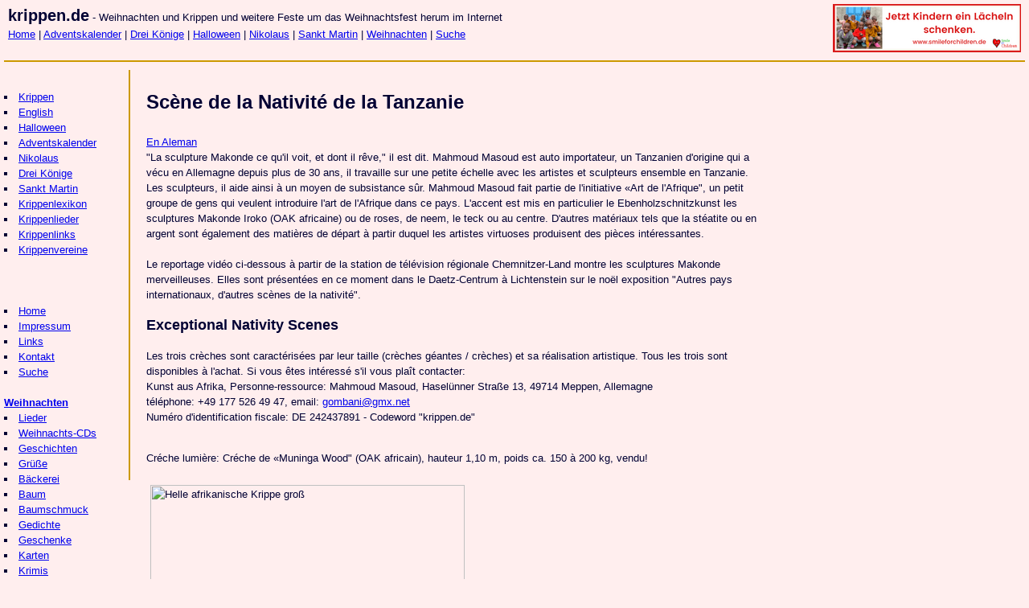

--- FILE ---
content_type: text/html; charset=UTF-8
request_url: https://www.krippen.de/lartdelafrique.php
body_size: 4779
content:
<!doctype html public "-//w3c//dtd html 4.0 transitional//en" /><html xmlns="https://www.w3.org/1999/xhtml" dir="ltr" lang="de-DE"><head><meta http-equiv="content-type" content="text/html; charset=utf-8" />
<meta name="author" content="Achim Schmidtmann" />
<meta name="keywords" content="arts d'Afrique, cr&egrave;che, la Tanzanie, Ebene, Makonde" />
<meta name="description" content="Exposition de cr&egrave;ches africain et art de l'Afrique" />
<meta name="page-topic" content="Nativit&eacute;" />
<meta name="page-type" content="Service, Informationen" />
<meta name="audience" content="Alle, Erwachsene, Frauen, M&auml;nner" />
<meta name="revisit-after" content="1 month" />
<meta name="robots" content="index,follow" />
<meta name="language" content="de" />
<title>Sc&egrave;ne de la Nativit&eacute; de la Tanzanie</title>
<link rel="SHORTCUT ICON" href="https://www.krippen.de/favicon.ico" />
<link rel=stylesheet type="text/css" href="stylesheet_krippen.css" />
<link rel="meta" type="application/rdf+xml" href="/index.rdf" />
</head>
<body bgcolor="white">
<div id="header"><a href="https://smileforchildren.de/" target="_blank"><img src="../../Banner_3_Smile_for_Children_234x60.png" alt="Jetzt Kindern ein Laecheln schenken" border="0" width="234" height="60" align="right"></a><span class="domain">krippen.de</span> - Weihnachten und Krippen und weitere Feste um das Weihnachtsfest herum im Internet<br /><a href="../">Home</a> | <a href="adventskalender.php">Adventskalender</a> | <a href="drei-koenige.php">Drei K&ouml;nige</a> | <a href="halloween.php">Halloween</a> | <a href="nikolaus.php">Nikolaus</a> |  <a href="sankt-martin.php">Sankt Martin</a> | <a href="weihnachten.php">Weihnachten</a> | <a href="suche.php">Suche</a></div>
<div id="navigation">
<br />
<ul class="menu">
<li><a href="index.php" title="Weihnachtskrippen im Internet">Krippen</a></li><li><a href="cribs.php" title="Christmas crips (manger scenes) in the Internet">English</a></li><li><a href="halloween.php" title="Halloween">Halloween</a></li><li><a href="adventskalender.php" title="Adventskalender">Adventskalender</a></li><li><a href="nikolaus.php" title="Heiliger Nikolaus">Nikolaus</a></li><li><a href="drei-koenige.php" title="Drei K&ouml;nige - die Weisen aus dem Morgenland">Drei K&ouml;nige</a></li><li><a href="sankt-martin.php" title="Sankt Martin, Lieder">Sankt Martin</a></li><li><a href="https://www.krippenlexikon.de" title="Krippenlexikon" target="_blank">Krippenlexikon</a></li><li><a href="lieder.php" title="Krippenlieder">Krippenlieder</a></li><li><a href="links.php" title="Krippenlinks">Krippenlinks</a></li><li><a href="https://www.deutsche-krippenvereine.de" title="Deutsche Krippenvereine" target="_blank">Krippenvereine</a></li></ul><br /><br />
<br />
<ul class="menu">
<li><a href="../">Home</a></li>
<li><a href="../impressum.php">Impressum</a></li>
<li><a href="../links.php">Links</a></li>
<li><a href="../kontakt.php">Kontakt</a></li>
<li><a href="../suche.php">Suche</a></li>
</ul>
<br />
<strong><a href="weihnachten.php">Weihnachten</a></strong><br /><ul class="menu"><li><a href="weihnachtslieder.php" title="Weihnachtslieder">Lieder</a></li><li><a href="weihnachtscd.php">Weihnachts-CDs</a></li><li><a href="weihnachtsgeschichten.php" title="Weihnachtsgeschichten">Geschichten</a></li><li><a href="weihnachtsgruesse.php" title="Weihnachtsgruesse in vielen Sprachen">Gr&uuml;&szlig;e</a></li><li><a href="weihnachtsbaeckerei.php" title="Weihnachtspl&auml;tzchen und Weihnachtskuchen">B&auml;ckerei</a></li><li><a href="weihnachtsbaum.php" title="Christbaum">Baum</a></li><li><a href="christbaumschmuck.php" title="Christbaumschmuck">Baumschmuck</a></li><li><a href="weihnachtsgedichte.php" title="Weihnachtsgedichte zum Vortragen">Gedichte</a></li><li><a href="weihnachtsgeschenke.php" title="Weihnachtsgeschenke">Geschenke</a></li><li><a href="weihnachtskarte.php" title="Weihnachtskarten">Karten</a></li><li><a href="https://www.weihnachtskrimi.de" title="Weihnachtskrimis" target="_blank">Krimis</a></li><li><a href="weihnachtsmarkt.php" title="Weihnachtsm&auml;rkte in Deutschland">M&auml;rkte</a></li><li><a href="https://www.weihnachtsmomente.de" title="Besondere Weihnachtsmomente" target="_blank">Momente</a></li><li><a href="weihnachtsschmaus.php">Weihnachtsschmaus</a></li><li><a href="https://www.spruecheportal.de/weihnachtssprueche.php" title="Weihnachtsspr&uuml;che im Spr&uuml;cheportal" target="_blank" rel="nofollow">Spr&uuml;che</a></li><li><a href="weihnachtslinks.php" title="Weihnachtslinks">Links</a></li><li><a href="https://www.dieweihnachtswichtel.de" target="_blank">Wichtel</a></li></ul><p><a href="weihnachtsspendenaktion.php" />Spenden</a><br /><br /><a href="meine_sites.php">Meine Sites</a></p><br /></div>
<div id="content" title="content">
<h1>Sc&egrave;ne de la Nativit&eacute; de la Tanzanie</h1>
<p align="left"><a href="kunstausafrika.php">En Aleman</a><br />
"La sculpture Makonde ce qu'il voit, et dont il r&ecirc;ve," il est dit. Mahmoud Masoud est auto importateur, un Tanzanien d'origine qui a v&eacute;cu en Allemagne depuis plus de 30 ans, il travaille sur une petite &eacute;chelle avec les artistes et sculpteurs ensemble en Tanzanie. Les sculpteurs, il aide ainsi &agrave; un moyen de subsistance s&ucirc;r. Mahmoud Masoud fait partie de l'initiative &laquo;Art de l'Afrique", un petit groupe de gens qui veulent introduire l'art de l'Afrique dans ce pays. L'accent est mis en particulier le Ebenholzschnitzkunst les sculptures Makonde Iroko (OAK africaine) ou de roses, de neem, le teck ou au centre. D'autres mat&eacute;riaux tels que la st&eacute;atite ou en argent sont &eacute;galement des mati&egrave;res de d&eacute;part &agrave; partir duquel les artistes virtuoses produisent des pi&egrave;ces int&eacute;ressantes.<br /><br />
Le reportage vid&eacute;o ci-dessous &agrave; partir de la station de t&eacute;l&eacute;vision r&eacute;gionale Chemnitzer-Land montre les sculptures Makonde merveilleuses. Elles sont pr&eacute;sent&eacute;es en ce moment dans le Daetz-Centrum &agrave; Lichtenstein sur le <ahref="http://www.kabeljournal-chemnitzer-land.de/index.php?option=com_content&task=view&id=2819&Itemid=1" target = "_ blank"> no&euml;l exposition "Autres pays internationaux, d'autres sc&egrave;nes de la nativit&eacute;"</a>.</p>
<a name="gigant"></a><h2>Exceptional Nativity Scenes</h2>
<p align="left">
Les trois cr&egrave;ches sont caract&eacute;ris&eacute;es par leur taille (cr&egrave;ches g&eacute;antes / cr&egrave;ches) et sa r&eacute;alisation artistique. Tous les trois sont disponibles &agrave; l'achat. Si vous &ecirc;tes int&eacute;ress&eacute; s'il vous pla&icirc;t contacter: <br />
Kunst aus Afrika, Personne-ressource: Mahmoud Masoud, Hasel&uuml;nner Stra&szlig;e 13, 49714 Meppen, Allemagne<br />
t&eacute;l&eacute;phone: +49 177 526 49 47, email: <A HREF="&#x6d;&#x61;&#x69;&#x6c;&#x74;&#x6f;&#x3a;&#x67;&#x6f;&#x6d;&#x62;&#x61;&#x6e;&#x69;&#x40;&#x67;&#x6d;&#x78;&#x2e;&#x6e;&#x65;&#x74;">
&#x67;&#x6f;&#x6d;&#x62;&#x61;&#x6e;&#x69;&#x40;&#x67;&#x6d;&#x78;&#x2e;&#x6e;&#x65;&#x74;</A><br />
Num&eacute;ro d'identification fiscale: DE 242437891 - Codeword "krippen.de"<br /><br /></p>
Cr&eacute;che lumi&egrave;re: Cr&eacute;che de &laquo;Muninga Wood" (OAK africain), hauteur 1,10 m, poids ca. 150 &agrave; 200 kg, vendu!<br /><br />
<img src="bilder/helle_krippe_gross_klein.jpg" alt="Helle afrikanische Krippe gro&szlig;" border="0" width="391" height="600" style="margin:5px"><br /><br />
Sehr gro&szlig;e Krippe: 2,5 meter heigth , Poids ca. 300 to 350 kg , material Ebony, <A HREF="&#x6d;&#x61;&#x69;&#x6c;&#x74;&#x6f;&#x3a;&#x67;&#x6f;&#x6d;&#x62;&#x61;&#x6e;&#x69;&#x40;&#x67;&#x6d;&#x78;&#x2e;&#x6e;&#x65;&#x74;">Prix sur demande</a><br /><br />
<img src="bilder/grosse_krippe_250cm_klein.jpg" alt="250 cm hohe afrikanische Krippe" border="0" width="270" height="800" style="margin:5px"><br /><br />
Krippenschiff: lenght 1,1 meter, heigth: 0.80 meter Poids ca. 200 to 250 kg. material Ebony, <A HREF="&#x6d;&#x61;&#x69;&#x6c;&#x74;&#x6f;&#x3a;&#x67;&#x6f;&#x6d;&#x62;&#x61;&#x6e;&#x69;&#x40;&#x67;&#x6d;&#x78;&#x2e;&#x6e;&#x65;&#x74;">Prix sur demande</a><br /><br />
<img src="bilder/krippenschiff4_klein.jpg" alt="Krippenschiff quer hinten" border="0" width="600" height="278" style="margin:5px"><br /><br />
<img src="bilder/krippenschiff3_klein.jpg" alt="Krippenschiff Seite rechts" border="0" width="600" height="450" style="margin:5px"><br /><br />
<img src="bilder/krippenschiff2_klein.jpg" alt="Krippenschiff Seite rechts" border="0" width="600" height="568" style="margin:5px"><br /><br />
<a name="klein"></a><h2>Les petites cr&egrave;ches en &eacute;b&egrave;ne </ h2> <p align = "left"> Les sc&egrave;nes de la nativit&eacute; ou sculptures sont taill&eacute;es &agrave; la main Makonde. Le Makonde, peuple bantou, &agrave; l'origine agriculteurs et les chasseurs dans le sud-est de la Tanzanie (&eacute;galement pr&eacute;sident de la zone nord du Mozambique) sont l'une des cinq principales tribus du pays. <br />
Ebony: <br />
Les sculptures Makonde sont cr&eacute;&eacute;s &agrave; partir de la d&eacute;sormais devenus rares, difficiles &agrave; usiner noir EBONY Granadilla. Les chiffres sont g&eacute;n&eacute;ralement usin&eacute;s &agrave; partir d'une seule pi&egrave;ce. <br />
Le palissandre est un type de bois dur et de bois Muninga est d&eacute;sign&eacute; comme le ch&ecirc;ne africain.<br />
</p>
<img src="bilder/afrikanische_krippen_und_kunst_mittel.jpg" alt="" border="0" width="600" height="440" style="margin:5px"><br /><br />
<img src="bilder/ebenholz_krippe.jpg" alt="Ebony Nativity Scene" border="0" width="512" height="384"><br />
Ebony Nativity Scene 13 Parts - <b>vendu!</b><br />
<br /><br />
<img src="bilder/ebenholzkrippe_mit_splint.jpg" alt="Ebony Nativity Scene with Cotter" border="0" width="400" height="600"><br />
Ebony Nativity Scene with Cotter - <b>vendu!</b><br />
Height : 40 cm<br />
 Width : 24 cm<br />
 Poids : ca. 1 kg<br /><br />

<img src="bilder/ebenholzkrippe_32x16.jpg" alt="Ebony Nativity Scene" border="0" width="400" height="600"><br />
Ebony Nativity Scene - <b>vendu!</b><br />
Height : 32 cm<br />
 Width : 16 cm<br />
 Poids : ca. 0,60 kg<br /><br />

 <img src="bilder/ebenholzkrippe_33x15.jpg" alt="Ebony Nativity Scene" border="0" width="400" height="600"><br />
Ebony Nativity Scene - <b>vendu!</b><br />
Height : 33 cm<br />
 Width : 15 cm<br />
 Poids : ca. 0,60 kg<br /><br />

 <img src="bilder/rosenholz_krippe.jpg" alt="Rosewood Nativity Scene" border="0" width="400" height="600"><br />
Rosewood Nativity Scene - <b>vendu!</b><br />
Height : 40 cm<br />
 Width : 21 cm<br />
 Poids : ca, 1 kg<br /><br />

 <img src="bilder/maria_und_josef_mninga_holz.jpg" alt="Maria & Josef Mninga Wood" border="0" width="400" height="600"><br />
 Maria & Josef Mninga Wood (African Oak) - <b>vendu!</b><br />
 Height : 37 cm<br />
 Width : 20 cm<br />
 Poids : ca. 0,50 kg<br /><br />

 <img src="bilder/ebenholz_maria_und_josef.jpg" alt="Ebony Maria & Josef" border="0" width="400" height="600"><br />
Ebony Maria & Josef<br />
Height : 37 cm<br />
 Width : 13 cm<br />
 Poids : ca. 0,50 kg<br />
 Price : Euro 85,00<br /><br />

Si vous &ecirc;tes int&eacute;ress&eacute; par l'un de ces lits / cr&egrave;ches petits, s'il vous pla&icirc;t contacter: <br />
Kunst aus Afrika, Personne-ressource: Mahmoud Masoud, Hasel&uuml;nner Stra&szlig;e 13, 49714 Meppen, Allemagne <br />
t&eacute;l&eacute;phone: +49 177 526 49 47, email: <A HREF="&#x6d;&#x61;&#x69;&#x6c;&#x74;&#x6f;&#x3a;&#x67;&#x6f;&#x6d;&#x62;&#x61;&#x6e;&#x69;&#x40;&#x67;&#x6d;&#x78;&#x2e;&#x6e;&#x65;&#x74;">
&#x67;&#x6f;&#x6d;&#x62;&#x61;&#x6e;&#x69;&#x40;&#x67;&#x6d;&#x78;&#x2e;&#x6e;&#x65;&#x74;</A> <br />
Umsatzsteuer-ID: 242437891 DE - Mot de code "krippen.de" <br /><br /><br />
<br /><br /> Art de l'Afrique dans partnerschip avec <a href = "https://www.amazon.de/exec/obidos/redirect-home/krippen-21" title = "Buch bei amazon.de" rel = "nofollow"> amazon.de</a> (Affiliate-Link):
<ul>
<p style="padding-top:25px;padding-bottom:25px;"><a href="https://www.amazon.de/dp/B0CYQ29S18?tag=krippen-21&linkCode=osi&th=1&psc=1" target="_blank" rel="nofollow" title="Amazon Affiliate Link"><img src="https://m.media-amazon.com/images/I/41O9phOi3FL._SL75_.jpg" alt="Moderne Kunst aus Afrika" style="float:left;padding:5px;"></a><a href="https://www.amazon.de/dp/B0CYQ29S18?tag=krippen-21&linkCode=osi&th=1&psc=1" target="_blank" rel="nofollow" title="Amazon Affiliate Link">Moderne Kunst aus Afrika</a> (Affiliate-Link),<br /> Austria, Modern Art Gallery, Independently published, Gebundene Ausgabe, , 37,34 €<br /></p><p style="padding-top:25px;padding-bottom:25px;"><a href="https://www.amazon.de/dp/3038762474?tag=krippen-21&linkCode=osi&th=1&psc=1" target="_blank" rel="nofollow" title="Amazon Affiliate Link"><img src="https://m.media-amazon.com/images/I/31X+j0DpL2L._SL75_.jpg" alt="Afrikanische Kunst (Art Essentials): Von den Anfängen bis zur Gegenwart" style="float:left;padding:5px;"></a><a href="https://www.amazon.de/dp/3038762474?tag=krippen-21&linkCode=osi&th=1&psc=1" target="_blank" rel="nofollow" title="Amazon Affiliate Link">Afrikanische Kunst (Art Essentials): Von den Anfängen bis zur Gegenwart</a> (Affiliate-Link),<br /> Preston Blier, Suzanne, Midas Collection, Taschenbuch, 3038762474, 17,90 €<br /></p><p style="padding-top:25px;padding-bottom:25px;"><a href="https://www.amazon.de/dp/3791321803?tag=krippen-21&linkCode=osi&th=1&psc=1" target="_blank" rel="nofollow" title="Amazon Affiliate Link"><img src="https://m.media-amazon.com/images/I/41qcWtZqDOL._SL75_.jpg" alt="Afrika - Kunst und Kultur. Meisterwerke aus dem Museum für Völkerkunde Berlin" style="float:left;padding:5px;"></a><a href="https://www.amazon.de/dp/3791321803?tag=krippen-21&linkCode=osi&th=1&psc=1" target="_blank" rel="nofollow" title="Amazon Affiliate Link">Afrika - Kunst und Kultur. Meisterwerke aus dem Museum für Völkerkunde Berlin</a> (Affiliate-Link),<br /> Koloss, Hans-Joachim, Prestel,, Gebundene Ausgabe, 3791321803, 13,31 €<br /></p><p style="padding-top:25px;padding-bottom:25px;"><a href="https://www.amazon.de/dp/3453130456?tag=krippen-21&linkCode=osi&th=1&psc=1" target="_blank" rel="nofollow" title="Amazon Affiliate Link"><img src="https://m.media-amazon.com/images/I/51K8XC62ZXL._SL75_.jpg" alt="Afrikanische Kunst" style="float:left;padding:5px;"></a><a href="https://www.amazon.de/dp/3453130456?tag=krippen-21&linkCode=osi&th=1&psc=1" target="_blank" rel="nofollow" title="Amazon Affiliate Link">Afrikanische Kunst</a> (Affiliate-Link),<br /> Schädler, Karl-Ferdinand, Heyne, Gebundene Ausgabe, 3453130456, 16,98 €<br /></p><p style="padding-top:25px;padding-bottom:25px;"><a href="https://www.amazon.de/dp/3831010250?tag=krippen-21&linkCode=osi&th=1&psc=1" target="_blank" rel="nofollow" title="Amazon Affiliate Link"><img src="https://m.media-amazon.com/images/I/51yoQGo5+nL._SL75_.jpg" alt="Kunst aus Afrika, Amerika und Ozeanien: Kulturen, Sammlerstücke, Preise" style="float:left;padding:5px;"></a><a href="https://www.amazon.de/dp/3831010250?tag=krippen-21&linkCode=osi&th=1&psc=1" target="_blank" rel="nofollow" title="Amazon Affiliate Link">Kunst aus Afrika, Amerika und Ozeanien: Kulturen, Sammlerstücke, Preise</a> (Affiliate-Link),<br /> Miller, Judith, DK Verlag Dorling Kindersley, Gebundene Ausgabe, 3831010250, 5,03 €<br /></p><p style="padding-top:25px;padding-bottom:25px;"><a href="https://www.amazon.de/dp/386228171X?tag=krippen-21&linkCode=osi&th=1&psc=1" target="_blank" rel="nofollow" title="Amazon Affiliate Link"><img src="https://m.media-amazon.com/images/I/516EQGAhP0L._SL75_.jpg" alt="Unvergleichlich. Kunst aus Afrika im Bode-Museum: Katalog zur Ausstellung im Bode-Museum" style="float:left;padding:5px;"></a><a href="https://www.amazon.de/dp/386228171X?tag=krippen-21&linkCode=osi&th=1&psc=1" target="_blank" rel="nofollow" title="Amazon Affiliate Link">Unvergleichlich. Kunst aus Afrika im Bode-Museum: Katalog zur Ausstellung im Bode-Museum</a> (Affiliate-Link),<br /> Chapuis, Julien, Edition Braus, Taschenbuch, 9783862281718, 24,95 €<br /></p><br /><a href="https://www.amazon.de/exec/obidos/external-search?tag=krippen-21&keyword=Kunst+aus+Afrika" title="Kunst+aus+Afrika bei amazon.de" target="_blank" rel="nofollow">Weitere Produkte zum Thema Kunst aus Afrika bei Amazon.de (Affiliate-Link)</a></ul>
<br /><br /><br />

</div>
<!-- Krippe hier war fr&uuml;her die Ads Section -->
<div id="footer"><br />M&ouml;gen Sie <a href="https://www.tierkrimis.de/" target="_blank">Tierkrimis</a> von Katzen, Hunden, Schweinen etc?<br /><p class="klein"><a href="../inhalt.php">Inhalt</a> | <a href="../impressum.php">Impressum</a><br />https://www.krippen.de - Design and Service &copy; 1999-2026 <a href="../kontakt.php">Achim Schmidtmann</a>. All Rights Reserved.<br />
Hinweis: die mit * gekennzeichneten Links sind Affiliatelinks/Werbelinks<br /></p></div></body></html>


--- FILE ---
content_type: text/css
request_url: https://www.krippen.de/stylesheet_krippen.css
body_size: 270
content:
pre,p,h1,h2,h3,h4,ul,ol,li,div,td,th,address,blockquote,nobr,b,i{
font-family:Verdana,Arial,Helvetica,sans-serif;
color : #000033;
}
h1 {
font-size: x-large;
line-height : 200%;
}
h2 {
font-size: large;
line-height : 150%;
}
h3 {
font-size: medium;
line-height : 150%;
}
pre,p,div,td,th,address,nobr {
font-size: small;
line-height : 150%;
}
ol,li,ul {
font-size : small;
line-height : 150%;
}
p.klein {
font-size: x-small;
}
p.menu {
font-size: small;
}

.domain {
        font-size: 1.5em;
        font-weight : bold;
        line-height: 145%;
}

.menu
{
        list-style-type: square;
        margin:0px;
        padding:0px;
        list-style-position : inside;
        font-size: 0.8em;
}

body {
        background-color : #ffeeee;
        font-family:Verdana,Arial,Helvetica,sans-serif;
        font-size : 90%;
        margin: 0px;
        padding:0px;
}

#header {
        height : 65px;
        border-bottom: 2px solid #CC9900;
        padding: 5px;
        margin-bottom:10px;
        margin-left : 5px;
        margin-right : 5px;
}

#navigation {
        float:left;
        width: 150px;
        height: 500px;
        border-right:2px solid #CC9900;
        padding: 5px 5px;
}

#ads {
        padding: 2px 2px 2px 2px;
 }

#content {
        float:left;
        width:60%;
        padding: 0px 20px 0px 20px;
}

#footer {
        float:right;
        padding: 10px;
        border-top:2px solid #CC9900;
        width:90%;
        margin-top:10px;
        margin-left : 150px;
        margin-right : 5px;
        margin-bottom : 5px;
}